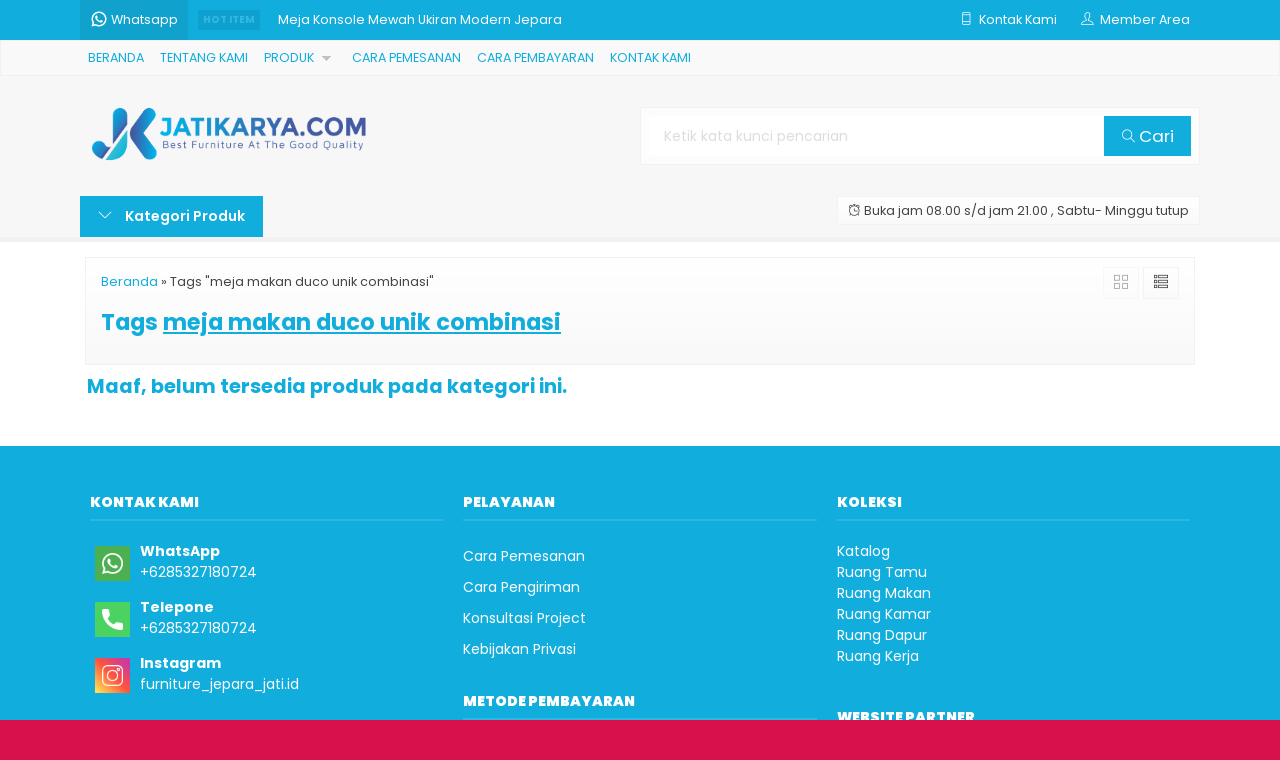

--- FILE ---
content_type: text/html; charset=UTF-8
request_url: https://www.jatikarya.com/tag/meja-makan-duco-unik-combinasi/
body_size: 8533
content:
<!-- Archive - Oketheme.com -->
<!doctype html>
<html lang="en">
<head>
	<meta charset="UTF-8">
	
		<style>img:is([sizes="auto" i], [sizes^="auto," i]) { contain-intrinsic-size: 3000px 1500px }</style>
	
		<!-- All in One SEO 4.9.3 - aioseo.com -->
		<title>meja makan duco unik combinasi | Jati Karya Furniture | Mebel Ukiran Mewah Jepara | Klasik Modern Vintage</title>
	<meta name="robots" content="max-image-preview:large" />
	<meta name="google-site-verification" content="QmBcHZ6kM7bIMc4YUfKhW4K-aXBxcdk4hIyxgBYubDk" />
	<link rel="canonical" href="https://www.jatikarya.com/tag/meja-makan-duco-unik-combinasi/" />
	<meta name="generator" content="All in One SEO (AIOSEO) 4.9.3" />
		<script type="application/ld+json" class="aioseo-schema">
			{"@context":"https:\/\/schema.org","@graph":[{"@type":"BreadcrumbList","@id":"https:\/\/www.jatikarya.com\/tag\/meja-makan-duco-unik-combinasi\/#breadcrumblist","itemListElement":[{"@type":"ListItem","@id":"https:\/\/www.jatikarya.com#listItem","position":1,"name":"Home","item":"https:\/\/www.jatikarya.com","nextItem":{"@type":"ListItem","@id":"https:\/\/www.jatikarya.com\/tag\/meja-makan-duco-unik-combinasi\/#listItem","name":"meja makan duco unik combinasi"}},{"@type":"ListItem","@id":"https:\/\/www.jatikarya.com\/tag\/meja-makan-duco-unik-combinasi\/#listItem","position":2,"name":"meja makan duco unik combinasi","previousItem":{"@type":"ListItem","@id":"https:\/\/www.jatikarya.com#listItem","name":"Home"}}]},{"@type":"CollectionPage","@id":"https:\/\/www.jatikarya.com\/tag\/meja-makan-duco-unik-combinasi\/#collectionpage","url":"https:\/\/www.jatikarya.com\/tag\/meja-makan-duco-unik-combinasi\/","name":"meja makan duco unik combinasi | Jati Karya Furniture | Mebel Ukiran Mewah Jepara | Klasik Modern Vintage","inLanguage":"id-ID","isPartOf":{"@id":"https:\/\/www.jatikarya.com\/#website"},"breadcrumb":{"@id":"https:\/\/www.jatikarya.com\/tag\/meja-makan-duco-unik-combinasi\/#breadcrumblist"}},{"@type":"Organization","@id":"https:\/\/www.jatikarya.com\/#organization","name":"Jati Karya Furniture | Mebel Ukiran Mewah Jepara | Klasik Modern Vintage","description":"Jati Karya Jepara perusahaan mebel dan Furniture Jepara jati dan mahoni terlengkap harga hemat berkualitas terbaik.","url":"https:\/\/www.jatikarya.com\/","telephone":"+628537180724","logo":{"@type":"ImageObject","url":"https:\/\/www.jatikarya.com\/wp-content\/uploads\/2024\/12\/logo-jatikarya.png","@id":"https:\/\/www.jatikarya.com\/tag\/meja-makan-duco-unik-combinasi\/#organizationLogo","width":1776,"height":1776,"caption":"logo jatikarya"},"image":{"@id":"https:\/\/www.jatikarya.com\/tag\/meja-makan-duco-unik-combinasi\/#organizationLogo"}},{"@type":"WebSite","@id":"https:\/\/www.jatikarya.com\/#website","url":"https:\/\/www.jatikarya.com\/","name":"Jati Karya Furniture | Mebel Ukiran Mewah Jepara | Klasik Modern Vintage","description":"Jati Karya Jepara perusahaan mebel dan Furniture Jepara jati dan mahoni terlengkap harga hemat berkualitas terbaik.","inLanguage":"id-ID","publisher":{"@id":"https:\/\/www.jatikarya.com\/#organization"}}]}
		</script>
		<!-- All in One SEO -->

<link rel='dns-prefetch' href='//fonts.googleapis.com' />
<link rel="alternate" type="application/rss+xml" title="Jati Karya Furniture | Mebel Ukiran Mewah Jepara | Klasik Modern Vintage &raquo; meja makan duco unik combinasi Umpan Tag" href="https://www.jatikarya.com/tag/meja-makan-duco-unik-combinasi/feed/" />
<link rel='stylesheet' id='mix-css' href='https://www.jatikarya.com/wp-content/themes/lapax-dev/assets/css/mix.css?ver=1.1' media='screen' />
<link rel='stylesheet' id='oketoko-css' href='https://www.jatikarya.com/wp-content/themes/lapax-dev/oketoko/assets/oketoko.css?ver=1.1' media='screen' />
<link rel='stylesheet' id='aioseo/css/src/vue/standalone/blocks/table-of-contents/global.scss-css' href='https://www.jatikarya.com/wp-content/plugins/all-in-one-seo-pack/dist/Lite/assets/css/table-of-contents/global.e90f6d47.css?ver=4.9.3' media='all' />
<style id='classic-theme-styles-inline-css' type='text/css'>
/*! This file is auto-generated */
.wp-block-button__link{color:#fff;background-color:#32373c;border-radius:9999px;box-shadow:none;text-decoration:none;padding:calc(.667em + 2px) calc(1.333em + 2px);font-size:1.125em}.wp-block-file__button{background:#32373c;color:#fff;text-decoration:none}
</style>
<style id='global-styles-inline-css' type='text/css'>
:root{--wp--preset--aspect-ratio--square: 1;--wp--preset--aspect-ratio--4-3: 4/3;--wp--preset--aspect-ratio--3-4: 3/4;--wp--preset--aspect-ratio--3-2: 3/2;--wp--preset--aspect-ratio--2-3: 2/3;--wp--preset--aspect-ratio--16-9: 16/9;--wp--preset--aspect-ratio--9-16: 9/16;--wp--preset--color--black: #000000;--wp--preset--color--cyan-bluish-gray: #abb8c3;--wp--preset--color--white: #ffffff;--wp--preset--color--pale-pink: #f78da7;--wp--preset--color--vivid-red: #cf2e2e;--wp--preset--color--luminous-vivid-orange: #ff6900;--wp--preset--color--luminous-vivid-amber: #fcb900;--wp--preset--color--light-green-cyan: #7bdcb5;--wp--preset--color--vivid-green-cyan: #00d084;--wp--preset--color--pale-cyan-blue: #8ed1fc;--wp--preset--color--vivid-cyan-blue: #0693e3;--wp--preset--color--vivid-purple: #9b51e0;--wp--preset--gradient--vivid-cyan-blue-to-vivid-purple: linear-gradient(135deg,rgba(6,147,227,1) 0%,rgb(155,81,224) 100%);--wp--preset--gradient--light-green-cyan-to-vivid-green-cyan: linear-gradient(135deg,rgb(122,220,180) 0%,rgb(0,208,130) 100%);--wp--preset--gradient--luminous-vivid-amber-to-luminous-vivid-orange: linear-gradient(135deg,rgba(252,185,0,1) 0%,rgba(255,105,0,1) 100%);--wp--preset--gradient--luminous-vivid-orange-to-vivid-red: linear-gradient(135deg,rgba(255,105,0,1) 0%,rgb(207,46,46) 100%);--wp--preset--gradient--very-light-gray-to-cyan-bluish-gray: linear-gradient(135deg,rgb(238,238,238) 0%,rgb(169,184,195) 100%);--wp--preset--gradient--cool-to-warm-spectrum: linear-gradient(135deg,rgb(74,234,220) 0%,rgb(151,120,209) 20%,rgb(207,42,186) 40%,rgb(238,44,130) 60%,rgb(251,105,98) 80%,rgb(254,248,76) 100%);--wp--preset--gradient--blush-light-purple: linear-gradient(135deg,rgb(255,206,236) 0%,rgb(152,150,240) 100%);--wp--preset--gradient--blush-bordeaux: linear-gradient(135deg,rgb(254,205,165) 0%,rgb(254,45,45) 50%,rgb(107,0,62) 100%);--wp--preset--gradient--luminous-dusk: linear-gradient(135deg,rgb(255,203,112) 0%,rgb(199,81,192) 50%,rgb(65,88,208) 100%);--wp--preset--gradient--pale-ocean: linear-gradient(135deg,rgb(255,245,203) 0%,rgb(182,227,212) 50%,rgb(51,167,181) 100%);--wp--preset--gradient--electric-grass: linear-gradient(135deg,rgb(202,248,128) 0%,rgb(113,206,126) 100%);--wp--preset--gradient--midnight: linear-gradient(135deg,rgb(2,3,129) 0%,rgb(40,116,252) 100%);--wp--preset--font-size--small: 13px;--wp--preset--font-size--medium: 20px;--wp--preset--font-size--large: 36px;--wp--preset--font-size--x-large: 42px;--wp--preset--spacing--20: 0.44rem;--wp--preset--spacing--30: 0.67rem;--wp--preset--spacing--40: 1rem;--wp--preset--spacing--50: 1.5rem;--wp--preset--spacing--60: 2.25rem;--wp--preset--spacing--70: 3.38rem;--wp--preset--spacing--80: 5.06rem;--wp--preset--shadow--natural: 6px 6px 9px rgba(0, 0, 0, 0.2);--wp--preset--shadow--deep: 12px 12px 50px rgba(0, 0, 0, 0.4);--wp--preset--shadow--sharp: 6px 6px 0px rgba(0, 0, 0, 0.2);--wp--preset--shadow--outlined: 6px 6px 0px -3px rgba(255, 255, 255, 1), 6px 6px rgba(0, 0, 0, 1);--wp--preset--shadow--crisp: 6px 6px 0px rgba(0, 0, 0, 1);}:where(.is-layout-flex){gap: 0.5em;}:where(.is-layout-grid){gap: 0.5em;}body .is-layout-flex{display: flex;}.is-layout-flex{flex-wrap: wrap;align-items: center;}.is-layout-flex > :is(*, div){margin: 0;}body .is-layout-grid{display: grid;}.is-layout-grid > :is(*, div){margin: 0;}:where(.wp-block-columns.is-layout-flex){gap: 2em;}:where(.wp-block-columns.is-layout-grid){gap: 2em;}:where(.wp-block-post-template.is-layout-flex){gap: 1.25em;}:where(.wp-block-post-template.is-layout-grid){gap: 1.25em;}.has-black-color{color: var(--wp--preset--color--black) !important;}.has-cyan-bluish-gray-color{color: var(--wp--preset--color--cyan-bluish-gray) !important;}.has-white-color{color: var(--wp--preset--color--white) !important;}.has-pale-pink-color{color: var(--wp--preset--color--pale-pink) !important;}.has-vivid-red-color{color: var(--wp--preset--color--vivid-red) !important;}.has-luminous-vivid-orange-color{color: var(--wp--preset--color--luminous-vivid-orange) !important;}.has-luminous-vivid-amber-color{color: var(--wp--preset--color--luminous-vivid-amber) !important;}.has-light-green-cyan-color{color: var(--wp--preset--color--light-green-cyan) !important;}.has-vivid-green-cyan-color{color: var(--wp--preset--color--vivid-green-cyan) !important;}.has-pale-cyan-blue-color{color: var(--wp--preset--color--pale-cyan-blue) !important;}.has-vivid-cyan-blue-color{color: var(--wp--preset--color--vivid-cyan-blue) !important;}.has-vivid-purple-color{color: var(--wp--preset--color--vivid-purple) !important;}.has-black-background-color{background-color: var(--wp--preset--color--black) !important;}.has-cyan-bluish-gray-background-color{background-color: var(--wp--preset--color--cyan-bluish-gray) !important;}.has-white-background-color{background-color: var(--wp--preset--color--white) !important;}.has-pale-pink-background-color{background-color: var(--wp--preset--color--pale-pink) !important;}.has-vivid-red-background-color{background-color: var(--wp--preset--color--vivid-red) !important;}.has-luminous-vivid-orange-background-color{background-color: var(--wp--preset--color--luminous-vivid-orange) !important;}.has-luminous-vivid-amber-background-color{background-color: var(--wp--preset--color--luminous-vivid-amber) !important;}.has-light-green-cyan-background-color{background-color: var(--wp--preset--color--light-green-cyan) !important;}.has-vivid-green-cyan-background-color{background-color: var(--wp--preset--color--vivid-green-cyan) !important;}.has-pale-cyan-blue-background-color{background-color: var(--wp--preset--color--pale-cyan-blue) !important;}.has-vivid-cyan-blue-background-color{background-color: var(--wp--preset--color--vivid-cyan-blue) !important;}.has-vivid-purple-background-color{background-color: var(--wp--preset--color--vivid-purple) !important;}.has-black-border-color{border-color: var(--wp--preset--color--black) !important;}.has-cyan-bluish-gray-border-color{border-color: var(--wp--preset--color--cyan-bluish-gray) !important;}.has-white-border-color{border-color: var(--wp--preset--color--white) !important;}.has-pale-pink-border-color{border-color: var(--wp--preset--color--pale-pink) !important;}.has-vivid-red-border-color{border-color: var(--wp--preset--color--vivid-red) !important;}.has-luminous-vivid-orange-border-color{border-color: var(--wp--preset--color--luminous-vivid-orange) !important;}.has-luminous-vivid-amber-border-color{border-color: var(--wp--preset--color--luminous-vivid-amber) !important;}.has-light-green-cyan-border-color{border-color: var(--wp--preset--color--light-green-cyan) !important;}.has-vivid-green-cyan-border-color{border-color: var(--wp--preset--color--vivid-green-cyan) !important;}.has-pale-cyan-blue-border-color{border-color: var(--wp--preset--color--pale-cyan-blue) !important;}.has-vivid-cyan-blue-border-color{border-color: var(--wp--preset--color--vivid-cyan-blue) !important;}.has-vivid-purple-border-color{border-color: var(--wp--preset--color--vivid-purple) !important;}.has-vivid-cyan-blue-to-vivid-purple-gradient-background{background: var(--wp--preset--gradient--vivid-cyan-blue-to-vivid-purple) !important;}.has-light-green-cyan-to-vivid-green-cyan-gradient-background{background: var(--wp--preset--gradient--light-green-cyan-to-vivid-green-cyan) !important;}.has-luminous-vivid-amber-to-luminous-vivid-orange-gradient-background{background: var(--wp--preset--gradient--luminous-vivid-amber-to-luminous-vivid-orange) !important;}.has-luminous-vivid-orange-to-vivid-red-gradient-background{background: var(--wp--preset--gradient--luminous-vivid-orange-to-vivid-red) !important;}.has-very-light-gray-to-cyan-bluish-gray-gradient-background{background: var(--wp--preset--gradient--very-light-gray-to-cyan-bluish-gray) !important;}.has-cool-to-warm-spectrum-gradient-background{background: var(--wp--preset--gradient--cool-to-warm-spectrum) !important;}.has-blush-light-purple-gradient-background{background: var(--wp--preset--gradient--blush-light-purple) !important;}.has-blush-bordeaux-gradient-background{background: var(--wp--preset--gradient--blush-bordeaux) !important;}.has-luminous-dusk-gradient-background{background: var(--wp--preset--gradient--luminous-dusk) !important;}.has-pale-ocean-gradient-background{background: var(--wp--preset--gradient--pale-ocean) !important;}.has-electric-grass-gradient-background{background: var(--wp--preset--gradient--electric-grass) !important;}.has-midnight-gradient-background{background: var(--wp--preset--gradient--midnight) !important;}.has-small-font-size{font-size: var(--wp--preset--font-size--small) !important;}.has-medium-font-size{font-size: var(--wp--preset--font-size--medium) !important;}.has-large-font-size{font-size: var(--wp--preset--font-size--large) !important;}.has-x-large-font-size{font-size: var(--wp--preset--font-size--x-large) !important;}
:where(.wp-block-post-template.is-layout-flex){gap: 1.25em;}:where(.wp-block-post-template.is-layout-grid){gap: 1.25em;}
:where(.wp-block-columns.is-layout-flex){gap: 2em;}:where(.wp-block-columns.is-layout-grid){gap: 2em;}
:root :where(.wp-block-pullquote){font-size: 1.5em;line-height: 1.6;}
</style>
<link rel='stylesheet' id='oketheme-css' href='https://www.jatikarya.com/wp-content/themes/lapax-dev/style.css?ver=1.1' media='all' />
<link rel='stylesheet' id='redux-google-fonts-lapax_opt-css' href='https://fonts.googleapis.com/css?family=Poppins%3A100%2C200%2C300%2C400%2C500%2C600%2C700%2C800%2C900%2C100italic%2C200italic%2C300italic%2C400italic%2C500italic%2C600italic%2C700italic%2C800italic%2C900italic&#038;ver=1735405466' media='all' />
<script type="text/javascript" src="https://www.jatikarya.com/wp-content/themes/lapax-dev/assets/js/jquery.min.js?ver=2.2.4" id="jquery-js"></script>
<link rel="https://api.w.org/" href="https://www.jatikarya.com/wp-json/" /><link rel="alternate" title="JSON" type="application/json" href="https://www.jatikarya.com/wp-json/wp/v2/tags/55" /><link rel="EditURI" type="application/rsd+xml" title="RSD" href="https://www.jatikarya.com/xmlrpc.php?rsd" />
<meta name="generator" content="WordPress 6.7.4" />
<meta name="cdp-version" content="1.5.0" />	
	<!-- FAVICON -->
			<link href="https://www.jatikarya.com/wp-content/uploads/2024/12/logo-jatikarya.png" rel="icon" />
	
	<!-- RESPONSIVE -->
			<link rel="stylesheet"  href="https://www.jatikarya.com/wp-content/themes/lapax-dev/style-mobile.css" media="all" />
		<meta name="viewport" content="width=device-width, user-scalable=no" />
	
	<!-- OPEN GRAPH -->
	
	<!-- CSS MODIFY -->
	<style type="text/css">
		:root {
		  --color1: #11aedd;
		  --color2: #004f77;
		}
		
				
				
				
		.Putih {background:#FFFFFF;}
.Merah {background:#FF0000;}
.Biru {background:#0066FF;}
.Hijau {background:#009933;}
.Kuning {background:#FFFF00;}
.Orange {background:#FF6600;}
.Hitam {background:#000000;}
.Silver {background:#E6E6E6;}
.Biru-Muda {background:#00CCFF;}
.Ungu {background:#9933FF;}
.Pink {background:#FF3399;}
.Coklat {background:#8A2E00;}
				
				
/* Diatas merupakan format custom warna versi lama (template lain),
jangan dihapus bagi Anda yang sebelumnya memiliki
banyak postingan produk yang pilihan warnanya menggunakan
cara lama/versi lama. Cara terbaru menambahkan warna
berada pada tab Product Options > Warna Produk.*/		
	</style>

	<!-- HEADER CODE -->
	
	<!-- G WEBMASTER -->
	
	<!-- G TAGS -->
	
	<!-- G ANALYTICS -->
	
	<!-- FB PIXEL -->
	
	<!-- G reCAPTCHA -->
	<link rel="icon" href="https://www.jatikarya.com/wp-content/uploads/2024/12/cropped-logo-jatikarya-32x32.png" sizes="32x32" />
<link rel="icon" href="https://www.jatikarya.com/wp-content/uploads/2024/12/cropped-logo-jatikarya-192x192.png" sizes="192x192" />
<link rel="apple-touch-icon" href="https://www.jatikarya.com/wp-content/uploads/2024/12/cropped-logo-jatikarya-180x180.png" />
<meta name="msapplication-TileImage" content="https://www.jatikarya.com/wp-content/uploads/2024/12/cropped-logo-jatikarya-270x270.png" />
<style type="text/css" title="dynamic-css" class="options-output">body{background-color:#D71149;background-image:url('https://www.jatikarya.com/wp-content/themes/lapax-dev/images/bg-default.png');}#headerwrap{background-color:#F7F7F7;}body{font-family:Poppins;color:#444;font-size:14px;}</style>    
</head>
<body>


<div class="mainwrap">  <!-- Start Mainwrap -->
	
	<!-- Top Header -->
	<div id="topwrap">
		<div class="tophead">
			<div class="topleft">
				<div class="togglemenu"><i class="ti-menu"></i></div>
						<div class="watitle">
			<img width="18" style="margin-top:-4px;" src="https://www.jatikarya.com/wp-content/themes/lapax-dev/images/wa/wa-icon.svg"><span> Whatsapp</span>
		</div>
		<div class="wacontent">
			<span class="waclose cornerclose"><i class="ti-close"></i></span>
			<p>
				<b>Ada yang ditanyakan?</b><br/>Klik untuk chat dengan customer support kami			</p>
		<!-- WA CS 1 -->
				<a href="#waform" class="pop" data-fancybox="whatsapp-cs1">
					<div class="walist ctwa" data-value="cs1">
													<img id="waimgcs1" class="lazy" data-src="https://www.jatikarya.com/wp-content/uploads/2016/02/Logo-Jati-Karya-150x150.png" width="40" height="40">
												<span id="wanamecs1">Ahmad Al Amin</span><br/>
						<span class="medium waonline">● online</span>
						<span id="wacs1" class="hidden">6285327180724</span>
					</div>
				</a>
					</div>

		<div id="waform" class="wapop">
			<div class="walist">
				<img id="waimg" class="lazy" data-src="https://www.jatikarya.com/wp-content/uploads/2016/02/Logo-Jati-Karya.png" width="40" height="40">
				<span id="waname">Ahmad Al Amin</span><br/>
				<span class="medium waonline">● online</span>
			</div>
			<div class="wachat">
				<div class="wabubble1">
					Halo, perkenalkan saya <b><span id="wabubble">Ahmad Al Amin</span></b>
					<div style="font-size:10px;text-align:right;color:#CCC;">baru saja</div>
				</div>
				<div class="wabubble2" style="border-top-left-radius:5px">
					Ada yang bisa saya bantu?
					<div style="font-size:10px;text-align:right;color:#CCC;">baru saja</div>
				</div>
			</div>
			<div class="wareply">
				<input type="hidden" id="wano" value="6285327180724">
				<input type="text" id="wamsg" value="" placeholder="Ketik pesan Anda">
				<button type="button" onclick="waMsg();">Kirim</button>
			</div>
			<audio id="wasound">
			  <source src="https://www.jatikarya.com/wp-content/themes/lapax-dev/images/wa/wa.ogg" type="audio/ogg">
			  <source src="https://www.jatikarya.com/wp-content/themes/lapax-dev/images/wa/wa.mp3" type="audio/mpeg">
			</audio>
		</div>
			</div>
			<div class="topmid">
						<div class="hottitle blink">Hot Item</div>
		<div class="hotproduct">
			<ul>
										<a href="https://www.jatikarya.com/set-meja-makan-gendong-ukiran/" title="Set Meja Makan Gendong Ukiran">
						<li>Set Meja Makan Gendong Ukiran</a></li>						<a href="https://www.jatikarya.com/meja-konsole-mewah-white-duco/" title="Meja Konsole mewah white Duco">
						<li>Meja Konsole mewah white Duco</a></li>						<a href="https://www.jatikarya.com/meja-konsole-mewah-ukiran-modern-jepara/" title="Meja Konsole Mewah Ukiran Modern Jepara">
						<li>Meja Konsole Mewah Ukiran Modern Jepara</a></li>						<a href="https://www.jatikarya.com/jual-lemari-baju-kayu-jati-kombinasi-rotan-jk-567/" title="Jual Lemari Baju Kayu Jati Kombinasi Rotan JK-567">
						<li>Jual Lemari Baju Kayu Jati Kombinasi Rotan JK-567</a></li>						<a href="https://www.jatikarya.com/tempat-tidur-minimalis-ful-jok-mewah/" title="Tempat Tidur Minimalis Ful Jok Mewah">
						<li>Tempat Tidur Minimalis Ful Jok Mewah</a></li>						<a href="https://www.jatikarya.com/meja-makan-jati-6-kursi-minimalis-natural-jk-600/" title="Meja Makan Jati 6 Kursi Minimalis Natural JK-600">
						<li>Meja Makan Jati 6 Kursi Minimalis Natural JK-600</a></li>						<a href="https://www.jatikarya.com/almari-pajangan-hias-kaca-ukiran-jati/" title="Almari Pajangan Hias Kaca Ukiran Jati">
						<li>Almari Pajangan Hias Kaca Ukiran Jati</a></li>						<a href="https://www.jatikarya.com/almari-hias-ukir-jepara/" title="Almari Hias Ukir Jepara">
						<li>Almari Hias Ukir Jepara</a></li>			</ul>
		</div>
				</div>
			<div class="topright">
				<div class="topsearch">
					<i class="ti-search"></i>
				</div>
				<div class="topcontact pop" href="#kontak-kami" data-fancybox="kontak-kami">
						<i class="ti-mobile"></i><span> Kontak Kami</span>
				</div>
									<div class="topmember">
						<i class="ti-user"></i><span> Member Area</span>
					</div>
					<div id="topmember">
					<span class="closemember cornerclose"><i class="ti-close"></i></span>
						<div class="infomember">
							<div id="ppcircle" style="width:90px;height:90px;display:block;border-width:0;margin: 10px auto;background-image: url(
								https://www.jatikarya.com/wp-content/themes/lapax-dev/images/gravatar.jpg							);"></div>
						</div>
						<div class="menumember">
							<ul>
								<li>Halo, Guest!</li>
								<a href="#loginpop" class="pop" >
								<li><i class="ti-lock" style="margin-right: 10px;"></i> Masuk</li></a>
								<a href="https://www.jatikarya.com/daftar"><li><i class="ti-hand-point-up" style="margin-right: 10px;"></i> Daftar</li></a>
							</ul>
						</div>
					</div>
								
								<div style="clear: both"></div>
			</div>
		</div>
	</div>
	<div id="naviwrap">
		<div class="navi">
			<div id="navicontent">
				<div class="menu-menu-utama-container"><ul id="menu-menu-utama" class="naviku"><li id="menu-item-3438" class="menu-item menu-item-type-custom menu-item-object-custom menu-item-home menu-item-3438"><a href="https://www.jatikarya.com/">BERANDA</a></li>
<li id="menu-item-3440" class="menu-item menu-item-type-post_type menu-item-object-page menu-item-3440"><a href="https://www.jatikarya.com/tentang-kami/">TENTANG KAMI</a></li>
<li id="menu-item-3439" class="menu-item menu-item-type-post_type menu-item-object-page menu-item-has-children menu-item-3439"><a href="https://www.jatikarya.com/katalog/">PRODUK</a>
<ul class="sub-menu">
	<li id="menu-item-3457" class="menu-item menu-item-type-post_type menu-item-object-page menu-item-3457"><a href="https://www.jatikarya.com/furniture-jati-jepara/">Furniture Jati Jepara Asli – Mebel Ukiran Mewah &#038; Custom Premium</a></li>
</ul>
</li>
<li id="menu-item-3454" class="menu-item menu-item-type-custom menu-item-object-custom menu-item-3454"><a href="#">CARA PEMESANAN</a></li>
<li id="menu-item-3455" class="menu-item menu-item-type-custom menu-item-object-custom menu-item-3455"><a href="#">CARA PEMBAYARAN</a></li>
<li id="menu-item-3456" class="menu-item menu-item-type-custom menu-item-object-custom menu-item-3456"><a href="#">KONTAK KAMI</a></li>
</ul></div>			</div>
		</div>
	</div>
	<div id="headerwrap">
		<div class="header">
			<div class="headleft">
									<a href="https://www.jatikarya.com"><img src="https://www.jatikarya.com/wp-content/uploads/2024/12/logo-jatikarya-com.png"></a>
							</div>
			<div class="headright">
				<form method="get" action="https://www.jatikarya.com" role="search" class="searching" >
					<input type="search" name="s" placeholder="Ketik kata kunci pencarian">
					<button type="submit" role="button"><i class="ti-search" style="font-size:80%"></i> Cari</button>
				</form>
			</div>
		</div>
		<div class="headerbot">
			<div class="headkat">
				<button type="button"><i class="ti-angle-down"></i> Kategori Produk</button>
				<div class="jamkerja info medium">
					<i class="ti-alarm-clock"></i> Buka jam 08.00 s/d jam 21.00 , Sabtu- Minggu tutup				</div>
				<div class="navigori">
					<ul>
							<li class="cat-item cat-item-14"><a href="https://www.jatikarya.com/category/aksesoris-jati/">Aksesoris Jati</a>
</li>
	<li class="cat-item cat-item-19"><a href="https://www.jatikarya.com/category/almari/">Almari</a>
<ul class='children'>
	<li class="cat-item cat-item-8"><a href="https://www.jatikarya.com/category/almari/almari-hias-pajangan/">Almari Hias Pajangan</a>
</li>
	<li class="cat-item cat-item-152"><a href="https://www.jatikarya.com/category/almari/almari-jam/">Almari Jam</a>
</li>
	<li class="cat-item cat-item-16"><a href="https://www.jatikarya.com/category/almari/almari-pakaian/">Almari Pakaian</a>
</li>
	<li class="cat-item cat-item-1531"><a href="https://www.jatikarya.com/category/almari/almari-tv/">Almari TV</a>
</li>
</ul>
</li>
	<li class="cat-item cat-item-555"><a href="https://www.jatikarya.com/category/bale-bale-jati/">Bale-Bale Jati</a>
</li>
	<li class="cat-item cat-item-10"><a href="https://www.jatikarya.com/category/bufet/">Bufet</a>
</li>
	<li class="cat-item cat-item-395"><a href="https://www.jatikarya.com/category/figura-miror/">Figura / Miror</a>
</li>
	<li class="cat-item cat-item-329"><a href="https://www.jatikarya.com/category/gazebo/">Gazebo</a>
</li>
	<li class="cat-item cat-item-13"><a href="https://www.jatikarya.com/category/gebyok/">Gebyok</a>
</li>
	<li class="cat-item cat-item-5"><a href="https://www.jatikarya.com/category/kursi/">Kursi</a>
<ul class='children'>
	<li class="cat-item cat-item-689"><a href="https://www.jatikarya.com/category/kursi/kursi-goyang/">Kursi Goyang</a>
</li>
	<li class="cat-item cat-item-1"><a href="https://www.jatikarya.com/category/kursi/kursi-tamu/">Kursi Tamu</a>
</li>
	<li class="cat-item cat-item-313"><a href="https://www.jatikarya.com/category/kursi/sofa-sudut/">Sofa Sudut</a>
</li>
</ul>
</li>
	<li class="cat-item cat-item-18"><a href="https://www.jatikarya.com/category/meja/">Meja</a>
<ul class='children'>
	<li class="cat-item cat-item-273"><a href="https://www.jatikarya.com/category/meja/meja-kantor/">Meja Kantor</a>
</li>
</ul>
</li>
	<li class="cat-item cat-item-1023"><a href="https://www.jatikarya.com/category/meja-console/">Meja Console</a>
</li>
	<li class="cat-item cat-item-9"><a href="https://www.jatikarya.com/category/meja-kerja/">Meja Kerja</a>
</li>
	<li class="cat-item cat-item-12"><a href="https://www.jatikarya.com/category/meja-makan/">Meja Makan</a>
<ul class='children'>
	<li class="cat-item cat-item-2871"><a href="https://www.jatikarya.com/category/meja-makan/meja-makan-marmer/">Meja Makan Marmer</a>
</li>
	<li class="cat-item cat-item-2241"><a href="https://www.jatikarya.com/category/meja-makan/meja-makan-stainlees/">Meja Makan Stainlees</a>
</li>
</ul>
</li>
	<li class="cat-item cat-item-7"><a href="https://www.jatikarya.com/category/meja-rias/">Meja Rias</a>
</li>
	<li class="cat-item cat-item-656"><a href="https://www.jatikarya.com/category/mimbar-masjid/">Mimbar Masjid</a>
</li>
	<li class="cat-item cat-item-17"><a href="https://www.jatikarya.com/category/nakas/">Nakas</a>
</li>
	<li class="cat-item cat-item-604"><a href="https://www.jatikarya.com/category/pintu-dan-kusen-jendela/">Pintu Dan Kusen Jendela</a>
</li>
	<li class="cat-item cat-item-657"><a href="https://www.jatikarya.com/category/podium/">Podium</a>
</li>
	<li class="cat-item cat-item-20"><a href="https://www.jatikarya.com/category/rak-buku-rak-sepatu/">Rak Buku | Rak Sepatu</a>
</li>
	<li class="cat-item cat-item-4"><a href="https://www.jatikarya.com/category/set-kamar-anak/">Set Kamar Anak</a>
</li>
	<li class="cat-item cat-item-15"><a href="https://www.jatikarya.com/category/set-kamar-tidur/">Set Kamar Tidur</a>
</li>
	<li class="cat-item cat-item-11"><a href="https://www.jatikarya.com/category/sketsel/">Sketsel</a>
</li>
	<li class="cat-item cat-item-6"><a href="https://www.jatikarya.com/category/tempat-tidur/">Tempat Tidur</a>
</li>
					</ul>
				</div>
			</div>
						
					</div>
	</div>

	<!-- Start Container -->
	
	<div id="containwrap">
		<div class="maincontain"><div class="katarsip">
	<div class="overback" ></div>
	<div style="position:relative">
		<div class="crumbs" itemscope itemtype="http://schema.org/BreadcrumbList"><span itemprop="itemListElement" itemscope itemtype="http://schema.org/ListItem"><a class="crumbs__link" href="https://www.jatikarya.com/" itemprop="item"><span itemprop="name">Beranda</span></a><meta itemprop="position" content="1" /></span> &raquo; <span class="crumbs__current">Tags "meja makan duco unik combinasi"</span></div><!-- .breadcrumbs -->		<h1>
						Tags <u>meja makan duco unik combinasi</u>
					</h1>
				<div class="look">
			<span class='info gridlook look-active'><i class='ti-view-grid'></i></span> 
			<span class='info listlook'><i class='ti-view-list-alt'></i></span>
		</div>
	</div>
</div>
<div class="areafeed">
			<h2 style="margin:0 10px">Maaf, belum tersedia produk pada kategori ini.</h2>
	</div>
<div class="pagination"></div></div>	</div>
	
		
	<!-- Footer Area -->
	<div id="footerwrap">
	
		<div class="overback lazy" data-src="" ></div>
		
					<div class="footer">
				<div class="footbarwidget">
					<div class="footbar"><h4>KONTAK KAMI</h4>			<div class="textwidget"><p><img loading="lazy" decoding="async" class="alignnone wp-image-3522 alignleft" src="https://tokomebel.net/wp-content/uploads/2024/05/Toko-Mebel-Furniture-Jepara-Image-02.png" alt="" width="45" height="45" /><strong>WhatsApp</strong><br />
<a title="085327180724" href="https://wa.me/6285327180724" target="_blank" rel="noopener">+6285327180724</a></p>
<p><img loading="lazy" decoding="async" class="alignnone wp-image-3526 alignleft" src="https://tokomebel.net/wp-content/uploads/2024/05/Toko-Mebel-Furniture-Jepara-Image-01.png" alt="" width="45" height="45" /> <strong>Telepone</strong><br />
+6285327180724</p>
<p><a href="https://www.instagram.com/furniture_jepara_jati.id"><img loading="lazy" decoding="async" class="alignnone wp-image-3524 alignleft" src="https://tokomebel.net/wp-content/uploads/2024/05/Toko-Mebel-Furniture-Jepara-Image-03.png" alt="" width="45" height="45" /></a><strong>Instagram</strong><br />
<a title="toko mebel net" href="https://www.instagram.com/furniture_jepara_jati.id" target="_blank" rel="noopener">furniture_jepara_jati.id</a></p>
</div>
		</div><div class="footbar"><h4>JAM OPERASIONAL</h4>			<div class="textwidget"><ul>
<li>Senin – Jumat: 08.00 – 21.00</li>
<li>Sabtu: 08.00 – 17.00</li>
<li>❌ Minggu &amp; Hari Besar: Tutup</li>
</ul>
</div>
		</div>				</div>
				<div class="footbarwidget">
					<div class="footbar"><h4>PELAYANAN</h4>			<div class="textwidget"><ul>
<li><a title="Cara Pemesanan" href="https://www.jatikarya.com/cara-pemesanan/" target="_blank" rel="noopener">Cara Pemesanan</a></li>
<li>Cara Pengiriman</li>
<li>Konsultasi Project</li>
<li><a title="Kebijakan Privasi" href="https://www.jatikarya.com/kebijakan-privasi/" target="_blank" rel="noopener">Kebijakan Privasi</a></li>
</ul>
</div>
		</div><div class="footbar"><h4>METODE PEMBAYARAN</h4>			<div class="textwidget"><p><strong><img loading="lazy" decoding="async" class="alignnone wp-image-3465 alignleft" src="https://tokomebel.net/wp-content/uploads/2024/05/Toko-Mebel-Furniture-Jepara-Image-05.png" alt="" width="61" height="61" /></strong>Bank BCA<br />
Rek. 2470320501<br />
<strong>A/N Ahmad Al Amin</strong></p>
<p><img loading="lazy" decoding="async" class="alignnone wp-image-3466 alignleft" src="https://tokomebel.net/wp-content/uploads/2024/05/Toko-Mebel-Furniture-Jepara-Image-06.png" alt="" width="60" height="60" />Bank Mandiri<br />
Rek. 1840004860431<br />
<strong>A/N Ahmad Al Amin </strong></p>
</div>
		</div>				</div>
				<div class="footbarwidget">
					<div class="footbar"><h4>KOLEKSI</h4>			<div class="textwidget"><p>Katalog<br />
Ruang Tamu<br />
Ruang Makan<br />
Ruang Kamar<br />
Ruang Dapur<br />
Ruang Kerja</p>
</div>
		</div><div class="footbar"><h4>WEBSITE PARTNER</h4>			<div class="textwidget"><p><strong><img loading="lazy" decoding="async" style="float: left; margin: 5px 20px 0px 0px;" src="https://tokomebel.net/wp-content/uploads/2024/05/Toko-Mebel-Furniture-Jepara-Image-08.png" width="35" height="0" /></strong>Website Partner<br />
<a title="mebel jepara" href="https://tokomebel.net/" target="_blank" rel="noopener"><b>TOKO MEBEL</b></a></p>
<p><img loading="lazy" decoding="async" style="float: left; margin: 5px 20px 0px 0px;" src="https://tokomebel.net/wp-content/uploads/2024/05/Toko-Mebel-Furniture-Jepara-Image-08.png" width="35" height="0" />Website Partner<br />
<a title="FURNITURE JEPARA JATI" href="https://furniturejeparajati.com/" target="_blank" rel="noopener"><strong>FURNITURE JEPARA JATI</strong></a></p>
</div>
		</div>				</div>
				<div style="clear: both"></div>		
			</div>
				
				
		<div id="copyrightwrap">	
			<div class="copyright">
				<b>Jati Karya Furniture</b> - Jual Mebel Jepara Minimalis Modern Mewah Terlengkap				<div class="small">
								</div>			
			</div>	
					</div>
		
	</div>	
	
</div> <!-- End Mainwrap -->

	
	<!-- Popup Kontak -->
	<div id="kontak-kami" class="popup">
		<div class="headtitle">
			<span>Kontak Kami</span>
		</div>
		Apabila ada yang ditanyakan, silahkan hubungi kami melalui kontak di bawah ini.
		<div class="kontak">
			<ul>
								<li class="smsli">
					SMS
					<a href="sms:+6285327180724?body=Halo%20Jati Karya Furniture!">
						+6285327180724					</a>
				</li>
								<li class="telli">
					Call Center
					<a href="tel:+6285327180724">
						+6285327180724					</a>
				</li>
								<li class="wali">
					Whatsapp <span class="small tcolor">Pemesanan</span>
					<a href="https://api.whatsapp.com/send?phone=6285327180724&text=Halo, ada yang ingin saya tanyakan" target="blank">
						085327180724					</a>
				</li>
								<li class="wali">
					Whatsapp <span class="small tcolor">Ahmad Al Amin</span>					<a href="https://api.whatsapp.com/send?phone=6285327180724&text=Halo, ada yang ingin saya tanyakan" target="blank">
						085327180724					</a>
				</li>
								<li class="mailli">
					Email
					<a href="mailto:mahonijaya99@gmail.com">
						mahonijaya99@gmail.com					</a>
				</li>
							</ul>
		</div>
					<div class="info medium" style="text-align:center">
							<p><i class="ti-alarm-clock"></i> Buka jam 08.00 s/d jam 21.00 , Sabtu- Minggu tutup</p>
							</p><i class="ti-home"></i> Jl. Ngabul Jokosari RT. 03 RW.04 Ngabul Kec. Tahunan, Kab. Jepara, Jawa Tengah. 59428</p>
						</div>
			</div>
	
	<!-- Popup Add to Cart -->
		
	<!-- Popup Quick Order -->
			<div id="quickorder" class="quickpop">
			<div id="quick-title" class="judul" style="margin-top:0">
				<span class="glyphicon glyphicon-flash"></span> Produk Quick Order
			</div>
			<p class="medium" style="margin-top: 0">Pemesanan dapat langsung menghubungi kontak dibawah:</p>
			<div class="quickview">
				<img id="quick-img" src="" width="264" height="0">
				<a id="quick-link" href="#">
					<button type="button">Lihat Detail</button>
				</a>
			</div>
			<div class="quickdetail kontak">
				<ul>
										<li class="smsli">
						<a href="sms:+6285327180724?body=Halo%20Jati Karya Furniture!">
							+6285327180724						</a>
					</li>
										<li class="telli">
						<a href="tel:+6285327180724">
							+6285327180724						</a>
					</li>
										<li class="wali">
						<a id="quick-wa" href="https://api.whatsapp.com/send?phone=6285327180724&text=Halo..." target="blank">
							085327180724						</a>
					</li>
										<li class="wali">
						<a id="quick-wa" href="https://api.whatsapp.com/send?phone=6285327180724&text=Halo..." target="blank">
							085327180724						</a>
					</li>
										<li class="mailli">
						<a href="mailto:mahonijaya99@gmail.com">
							mahonijaya99@gmail.com						</a>
					</li>
									</ul>
			</div>
		</div>
		
	<!-- Popup Login -->
	<div id="loginpop" class="popup">
		<h2 align="center">Masuk ke akun Anda</h2>
		<p align="center">
			Selamat datang kembali, silahkan login ke akun Anda.
		</p>
		<div class="midform" style="margin:0">
			<form class="loginform" action="https://www.jatikarya.com/login" method="post">
				<p> 
					<label for="user_login">Alamat Email</label><br/>
					<input type="text" name="user_email" value="" placeholder="Masukkan alamat email" required>
				</p>
				<p>
					<label for="user_pass">Password</label><br/>
					<input type="password" name="password" value="" placeholder="Masukkan password" required>
				</p>
				
				<p>
					<input style="cursor:pointer" name="remember" type="checkbox" value="forever"> <span style="vertical-align:3px;" class="small">Ingat Saya</span>
				</p>
				<p>
					<button type="submit" class="btn-login">Masuk</button> 
					<img class="gifloading" src="https://www.jatikarya.com/wp-content/themes/lapax-dev/images/loading.gif" width="57" height="17" style="display:none;margin-top:2px"/>
					<span class="small" style="margin-left:15px"><a href="https://www.jatikarya.com/login?action=reset-password">Lupa Password?</a></span>
					<input type="hidden" name="oke_login" >
					<input type="hidden" name="redirect_to" value="https://www.jatikarya.com/tag/meja-makan-duco-unik-combinasi">
				</p>
			</form>
			<p class="medium" style="border-top:1px solid #F2F2F2;padding-top:10px;text-align:center">
				Belum menjadi member? <a href="https://www.jatikarya.com/daftar">Daftar</a>
			</p>
		</div>
	</div>
	<script type="text/javascript">
		var ajaxurl 			= "https://www.jatikarya.com/wp-admin/admin-ajax.php";
			templateDirectory 	= "https://www.jatikarya.com/wp-content/themes/lapax-dev";
			newsticker		= 0;
			loadpage		= 0;
			hotproduct		= 1;
			zoom_protect		= 1;
			zoom_loop			= 1;
			zoom_buttons		= ["zoom","slideShow","share","thumbs","close"];
			zoom_autoslide		= 1;
			zoom_transition		= "circular";
			slider_transition	= "fadeUp";
	</script>
<script type="text/javascript" src="https://www.jatikarya.com/wp-content/themes/lapax-dev/assets/js/mix.js?ver=1.1" id="mixjs-js"></script>
<script type="text/javascript" src="https://www.jatikarya.com/wp-content/themes/lapax-dev/oketoko/assets/oketoko.js?ver=1.1" id="oketoko-js"></script>
<script type="text/javascript" src="https://www.jatikarya.com/wp-content/themes/lapax-dev/oketoko/assets/ovalidasi.js?ver=1.0" id="validasi-js"></script>

<a href="#" class="scrollup"></a>

</body>
</html>